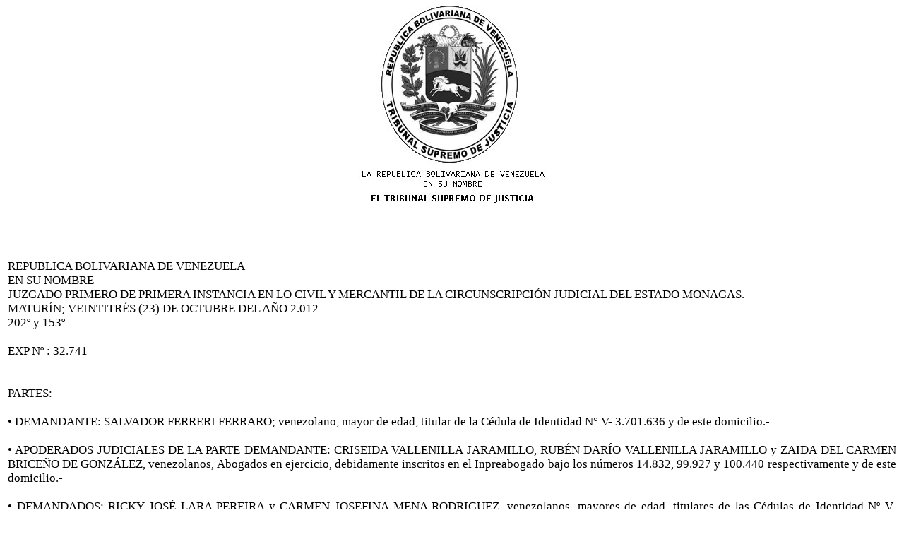

--- FILE ---
content_type: text/html
request_url: http://monagas.tsj.gob.ve/DECISIONES/2012/OCTUBRE/1697-23-32.741-.HTML
body_size: 32624
content:
<html><head>
<title>TSJ Regiones - Decisi�n</title>
<style>
.clase{
font-family:Times New Roman;
font-size:13pt;
}
</style>
	<script language="JavaScript">
		function centrar(width,height) 
		{
			window.resizeTo(800,600);
			window.moveTo(Math.round(screen.width/2)-width/2,Math.round(screen.height/2)-height/2);
		}
	</script>
<body onLoad=centrar(800,600);>
<p align="center">
<img src="../../../gif/escudos/escudo.gif"></p>
<table>
<tr>
<td class='clase'>
<div align='justify'><a>
<br>

<br>

 
<br>

 REPUBLICA BOLIVARIANA DE VENEZUELA
<br>

EN SU NOMBRE
<br>

JUZGADO PRIMERO DE PRIMERA INSTANCIA EN LO CIVIL Y MERCANTIL DE LA CIRCUNSCRIPCI�N JUDICIAL DEL ESTADO MONAGAS. 
<br>

MATUR�N; VEINTITR�S (23) DE OCTUBRE DEL A�O 2.012
<br>

202� y 153�
<br>


<br>

EXP N� : 32.741
<br>


<br>


<br>

PARTES:
<br>


<br>

�	DEMANDANTE: SALVADOR FERRERI FERRARO; venezolano, mayor de edad, titular de la C�dula de Identidad N� V- 3.701.636 y de este domicilio.-
<br>


<br>

�	APODERADOS JUDICIALES DE LA PARTE DEMANDANTE: CRISEIDA VALLENILLA JARAMILLO, RUB�N DAR�O VALLENILLA JARAMILLO y ZAIDA DEL CARMEN BRICE�O DE GONZ�LEZ, venezolanos, Abogados en ejercicio, debidamente inscritos en el Inpreabogado bajo los n�meros 14.832, 99.927 y 100.440 respectivamente y de este domicilio.-
<br>


<br>

�	DEMANDADOS: RICKY JOS� LARA PEREIRA y CARMEN JOSEFINA MENA RODRIGUEZ, venezolanos, mayores de edad, titulares de las C�dulas de Identidad N� V- 6.921.633 y V- 10.302.535 respectivamente y de este domicilio.-
<br>


<br>

�	APODERADA JUDICIAL DE LA PARTE DEMANDADA: LILIANA SUAREZ, venezolana, mayor de edad, Abogada en ejercicio, debidamente inscrita en el Inpreabogado bajo el N� 106.735 y de este domicilio.-
<br>


<br>

�	MOTIVO: CUMPLIMIENTO DE CONTRATO.-
<br>


<br>

NARRATIVA
<br>


<br>


<br>

	En fecha 07 de Marzo del a�o 2.012, se recibi� expediente proveniente del Juzgado Tercero de los Municipios Matur�n, Aguasay, Santa B�rbara y Ezequiel Zamora de la Circunscripci�n Judicial del Estado Monagas, en virtud de la Declinatoria de Competencia por La Cuant�a, contentivo del Juicio que por CUMPLIMIENTO DE CONTRATO, le tiene incoado el Ciudadano SALVADOR FERRERI FERRARO; a los Ciudadanos  RICKY JOS� LARA PEREIRA y CARMEN JOSEFINA MENA RODR�GUEZ; quienes dejaron planteada la presente litis en los t�rminos que de seguidas este Tribunal sintetiza: 
<br>


<br>

	(Omissis)
<br>


<br>

	(�) Es el caso Ciudadano Juez, que en raz�n del Juicio que por la ACCI�N DE DESALOJO intent� contra la Sociedad Mercantil denominada PANADER�A DISPAN C.A; cuyo objeto consisti� en UN LOCAL COMERCIAL distinguido con el N� 134, ubicado en la intersecci�n de la Carrera Ocho (08), antes Avenida Bol�var, con Calle Veinte (20), antes Calle P�ez, de la ciudad de Matur�n, Jurisdicci�n del Municipio Matur�n del Estado Monagas; el cual se ventil� por ante el JUZGADO SEGUNDO DE LOS MUNICIPIOS MATUR�N, AGUASAY, SANTA B�RBARA Y EZEQUIEL ZAMORA DE LA CIRCUNSCRIPCI�N JUDICIAL DEL ESTADO MONAGAS, cuyas actuaciones conforman el expediente N� 15.235 de la nomenclatura interna de dicho Juzgado; celebr� una TRANSACCI�N JUDICIAL en fecha 02 de Agosto del a�o 2.010, con los ciudadanos RICKY JOS� LARA PEREIRA y CARMEN MENA,  en su condici�n de �nicos accionistas de dicha empresa, por la cual se me otorg� la propiedad de los siguientes bienes muebles (�)
<br>

	(�) Ahora bien ciudadana Jueza, por cuanto transcurri� m�s del lapso convenido, para que los Ciudadanos RICKY JOS� LARA PEREIRA y CARMEN MENA, cumplieran con la obligaci�n que tienen como cedentes de los pormenorizados bienes muebles , de ponerme en posesi�n de los mismos, a pesar de haber agotado las v�as extrajudiciales para ello, me vi obligado a solicitar judicialmente la ENTREGA MATERIAL  de los mismos, por ante el JUZGADO PRIMERO DE LOS MUNICIPIOS MATUR�N, AGUASAY, SANTA B�RBARA Y EZEQUIEL ZAMORA de esta misma Circunscripci�n Judicial, form�ndose el asunto signado con el N� 10602 de la enumeraci�n interna de este Tribunal, pero tampoco me fueron entregados los referidos bienes muebles(�)
<br>

	(�)En virtud de lo antes expuesto, es por lo que acudo ante su noble y competente autoridad, para DEMANDAR  como formalmente demando en este acto, por la ACCI�N DE CUMPLIMIENTO DE CONTRATO, contenido en la Transacci�n Judicial celebrada en fecha 02 de agosto de 2.010, con los ciudadanos RICKY JOS� LARA PEREIRA y CARMEN MENA, en su propio nombre y por su condici�n de depositarios de los bienes de marras y con el car�cter de �nicos accionistas de la Sociedad Mercantil de este domicilio �PANADER�A DISPAN, C.A�, inscrita en el Registro Mercantil de la circunscripci�n Judicial del Estado Monagas, bajo el N� 02, Tomo A-9, de fecha 22 de Junio de 1999, para que convengan o defecto a ello, sean condenados por este Tribunal a su digno cargo en lo siguiente:
<br>

PRIMERO: en hacerme entrega de los siguientes bienes muebles: Una (01) Cafetera Industrial Marca Astoria, Un (01) Horno Microondas Frigi Lux Serial FMRO-0509015107, Cuatro (04) Exhibidores de Vidrio y Metal de color naranja, Un (01) Freezer exhibidor Marca Neveraza Modelo Bakau 505 para charcuter�a, un (01) Freezer Exhibidor para tortas Marca Neveraza sin serial visible, Una (0)1 Rebanadora Grande sin marca serial 348212, Una (01) M�quina de Rayar Queso Marca RHENINGHAUS Modelo Eve serial 2869, Un (01) exhibidor de Hierro para agua potable de doce envases, Un (01) Freezer Marca Artical, color blanco de dos puertas,  modelo CH-20, serial 4011987, Dos (02) Mesas de Panader�a de Hierro y f�rmica, Una (01) Mesa de Acero Inoxidable de dos Bandejas, Una (01) Cava Cuarto Fr�a, Una (01) rebanadora para pan, color beige, sin serial ni marca visible; Una (01) Sobadora de pan sin serial, ni marca visible ; Una (01) Formadora de Pan sin marca ni serial visible, Una (01) Picadora de Pan de treinta tacos; Un (01) Horno de dos pisos de doce bandejas cada piso, marca Allicety, Veintitr�s (23) Burros para bandejas de pan; Setecientas (700) bandejas; Un (01) Peso Electr�nico, Marca Cas, Modelo ER; Doscientos (200) moldes para pan de s�ndwich xyi; Una (01) Batidora de Pasteler�a, sin Marca, ni serial visible; Un (01) Horno de Pasteler�a Marca Pacari Da�ado; Un (01) bExhibidor de dos puertas de vidrio, marca Beneraqr Ar, color Negro; Un (01) freezer Marca Friomix, sin serial, de color blanco; o en su lugar me sea pagada la cantidad que he estimado prudencialmente en CIENTO OCHENTA MIL BOL�VARES (Bs. 180.000,00).
<br>

SEGUNDO: La indexaci�n o correcci�n monetaria, estimada a la fecha en que se ejecute la sentencia, la cual ser� estimada mediante una experticia complementaria del fallo.
<br>

TERCETO: Las costas y costos procesales (�)
<br>

(�) Estimo esta Acci�n en la cantidad de DOSCIENTOS VEINTISIETE MIL NOVECIENTOS VEINTICUATRO BOL�VARES (Bs. 227.924,00) (�)
<br>

	
<br>

	Dicha demanda fue admitida por el Tribunal originario en fecha 04 de Abril del a�o 2.011, orden�ndose la citaci�n de los co-demandados, para que comparecieran ante ese Tribunal dentro de los veinte (20) d�as de Despacho siguientes a su citaci�n a dar contestaci�n a la demanda incoada en su contra.-
<br>


<br>

	Una vez citados los co-demandados de autos, comparecieron ante el Juzgado Segundo de los Municipios Matur�n, Aguasay, Santa B�rbara y Ezequiel Zamora de la Circunscripci�n Judicial del Estado Monagas, debidamente asistidos por la Abogada en ejercicio Liliana Su�rez consignaron escrito constante de un (01) folio �til mediante cual procedieron a recusar a la Jueza Provisoria del supra se�alado Juzgado.-
<br>


<br>

	Vista la recusaci�n planteada en la presente litis, la Jueza Provisoria del Juzgado Segundo de los Municipios Matur�n, Aguasay, Santa B�rbara y Ezequiel Zamora de la Circunscripci�n Judicial, consign� escrito constante de dos (02) folios �tiles a trav�s del cual solicito que fuera declara Sin Lugar la misma.-
<br>


<br>

	Posteriormente, en fecha 20 de Junio del a�o 2.011, el presente expediente fue recibido por el Juzgado Tercero de los Municipios Matur�n, Aguasay, Santa B�rbara y Ezequiel Zamora de la Circunscripci�n Judicial del Estado Monagas.-
<br>


<br>

	En la oportunidad legal para dar contestaci�n, se hizo presente la Abogada en ejercicio LILIANA SU�REZ; quien dejo contestada la demanda y pas� a reconvenir al Ciudadano SALVADOR FERRARI FERRARO en los siguientes t�rminos:
<br>

	(�Omissis�)
<br>


<br>

	��En esta misma oportunidad procesal doy por contestada la presente demanda y en consecuencia de este mismo hecho paso a reconvenir como formalmente reconvengo a el ciudadano Salvador Ferrari Ferraro, a los efectos que en este mismo hecho se me haga la entrega la entrega material de la cantidad de TRESCIENTOS VEINTE MIL BOL�VARES  (320.000,00), por concepto de compra que le realiz� mi representado al demandante, por concepto de cincuenta por ciento (50%), del inmueble donde funcionaba la Sociedad Mercantil, Panader�a Dispan, C.A; del cual fue vilmente estafado mi representado ��
<br>


<br>

	Vista la Reconvenci�n planteada, el Juzgado Tercero de los Municipios Matur�n, Aguasay, Santa B�rbara y Ezequiel Zamora de la Circunscripci�n Judicial del Estado Monagas, a trav�s de auto fechado 13 de Febrero del a�o 2.012, se declar� Incompetente en raz�n de la Cuant�a, por lo cual previa distribuci�n de Ley este Tribunal recibi� en fecha 08 de Marzo del presente a�o 2.012 el expediente que hoy se decide.-
<br>


<br>

	Mediante diligencia de fecha 22 de Marzo del a�o 2.012, la Abogada en ejercicio CRISEIDA VALLENILLA, actuando con el car�cter acreditado en autos y solicit� la reposici�n de la causa al estado de la admisi�n o no de la reconvenci�n planteada.-
<br>


<br>

	Consecutivamente,  a trav�s de auto de fecha 23 de Marzo del a�o 2.012, este Tribunal repuso la causa, al estado de admitir, siendo la misma admitida por auto separado en esa misma fecha.-
<br>


<br>

	Llegada la oportunidad para dar contestaci�n a la reconvenci�n, compareci� ante este Tribunal la Co-Apoderada Judicial de la parte demandante reconvenida y dej� contestada la misma en los t�rminos que de seguidas este Tribunal resume:
<br>


<br>

	(�Omissis�)
<br>


<br>

	��opongo a la presente RECONVENCI�N, como DEFENSA PERENTORIA DE FONDO la COSA JUZGADA reca�da sobre el objeto de la pretensi�n. En efecto, la parte que represento demand� por ante este mismo Juzgado a su digno cargo la RESOLUCI�N DEL CONTRATO DE OPCI�N DE COMPRA-VENTA que en fecha 009 de Junio de 2009, celebr� con el Ciudadano RICKY JOS� LARA PEREIRA, cuyo objeto consisti�  en el cincuenta por ciento (50%) de los derechos que ten�a sobre los inmuebles constituidos por una PARCELA DE TERRENO y la VIVIENDA FAMILIAR en ella construida, ubicada en la Calle Veinte (20), antes Calle P�ez, de la Ciudad de Matur�n, Jurisdicci�n del Municipio Matur�n del Estado Monagas; cuya demanda fue declarada  CON LUGAR y la sentencia qued� definitivamente firme; actuaciones �stas que conforman el contenido del expediente 32.185 (�)
<br>


<br>

(�) CONTESTACI�N AL FONDO DE LA CONTESTACI�N
<br>


<br>

	Rechazo, niego y contradigo en todas y cada una de sus partes, tanto en los hechos como el derecho, la presente RECONVENCI�N que por la temeraria e improcedente Acci�n de ENTREGA MATERIAL DE TRESCIENTOS VEINTE MIL BOL�VARES (Bs. 320.000,00), derivada de una supuesta compra efectuada por el ciudadano: RICKY JOS� LARA PEREIRA; por concepto del cincuenta por ciento (50%) del inmueble donde funcionaba la Sociedad Mercantil denominada �PANADER�A DISPAN C.A�
<br>

	Niego por ser falsos e infundados, todos los hechos alegados por la demandada reconviniente.-
<br>

	Rechazo, niego y contradigo por ser falsos de falsedad absoluta, los hechos presuntamente delictivos atribuidos a mis patrocinados y que podr�n ser tipificados como calumnia; e igualmente, por tal conducta insto a la abogada que representa a la parte demandada reconviniente, utilice un lenguaje prudente, ya que esta faltando a los principios de lealtad, probidad y respeto que se deben las partes en el proceso.
<br>

	Niego rechazo y contradigo que el Ciudadano Juez de la Causa tenga conocimiento  mediante el escrito de contestaci�n de la demandad y de reconvenci�n, de la existencia de los supuestos hechos punibles a que en el hace referencia; y en consecuencia que tenga la obligaci�n de formular denuncia  alguna; como niego tambi�n que este Juez, pueda incurrir en la comisi�n de delito de encubrimiento (�)
<br>


<br>

DE LAS PRUEBAS
<br>


<br>


<br>

De las pruebas presentadas por la parte demandante-Reconvenida:
<br>


<br>

	En el lapso legal establecido, la parte demandante-reconvenida, debidamente representada por su Co-Apoderada Judicial, consign� escrito constante de dos (02) folios �tiles, mediante el cual promovi� los siguientes medios de pruebas:
<br>


<br>

	DOCUMENTALES:
<br>


<br>

�	Copia Fotost�tica Certificada del Expediente N� 10.602, que contiene las actuaciones de solicitud de ENTREGA MATERIAL de los bienes muebles cuya indemnizaci�n se reclama.-
<br>

�	Copia Fotost�tica Certificada de la Transacci�n Judicial celebrada por las partes en fecha 02 de Agosto del a�o 2.010 y homologada en fecha  03 de Agosto del a�o 2.010.-
<br>


<br>

En fecha 23 de Julio del a�o 2.012, este Tribunal dijo �VISTOS�; reserv�ndose el lapso legal para dictar Sentencia, lo cual hace hoy en base a las siguientes consideraciones: 
<br>


<br>


<br>

PUNTO PREVIO
<br>


<br>

DE LA RECONVENCI�N
<br>


<br>

	
<br>

Dispone el articulo 369 del C�digo de Procedimiento Civil, que la oportunidad para sentenciar en cuanto a La Reconvenci�n es en la definitiva la cual deber� comprender ambas cuestiones y a tenor de dicha norma este Tribunal pasa a pronunciarse sobre La Reconvenci�n formulada por la parte demandada en la presente causa y a tal efecto observa:
<br>


<br>

Como es sabido, la Reconvenci�n es la demanda dirigida por el demandado contra el actor, mediante la cual aquel deduce una pretensi�n independiente de aquellas que originaron la demanda primitiva para ser tramitada y decidida en una misma sentencia, el cual tiene por objeto que se condene al actor al cumplimiento de una obligaci�n, sin perjuicio de los resultados de la acci�n principal (Art�culo 50 y 365 C�digo de Procedimiento Civil) y; la cual trae al proceso una nueva pretensi�n.
<br>


<br>

Ahora bien, una vez estudiadas todas y cada unas de las actas procesales que conforman el presente expediente, este sentenciador para decidir con relaci�n a la Reconvenci�n, considera importante resaltar:
<br>


<br>

En todo proceso se debe revisar los hechos alegados en autos con las pruebas consignadas por las partes, en este sentido hay que destacar que en el proceso civil las partes persiguen un fin determinado, que no es otro que la sentencia le sea favorable. Pero en el sistema dispositivo que lo rige, el Juez no puede llegar a la convicci�n sobre el asunto litigioso por sus propios medios, sino que debe atenerse a lo alegado y probado en autos, tal como lo establece el C�digo de Procedimiento Civil Venezolano vigente, en su art�culo 12. De ah� que las partes tengan la obligaci�n, desde el punto de vista de sus intereses, de no solo afirmar los hechos en que se fundan sus pretensiones, sino tambi�n probarlos para no correr el riesgo de que por no haber convencido al Juez de la verdad por ellas sostenidas, sus hechos alegados no sean tenidos como verdaderos en la sentencia y sufran el perjuicio de ser declarados perdedores. Esta necesidad de probar para vencer es lo que se llama la carga de la pruebas. As� se establece. 
<br>


<br>

Este principio de la carga de la prueba, se encuentra expresamente consagrado no solo en el C�digo Sustantivo General Civil sino tambi�n en nuestro ordenamiento Jur�dico Procesal Civil general, estableciendo lo siguiente: 
<br>


<br>

Art�culo 506 del C�digo de Procedimiento Civil Venezolano vigente, por su parte establece:
<br>


<br>

 �Las partes tienen la carga de probar sus respectivas afirmaciones de hecho. Quien pida la ejecuci�n de una obligaci�n debe probarla, y quien pretenda que ha sido libertado de ella, debe por su parte probar el pago o el hecho extintivo de la obligaci�n...�
<br>


<br>

Ahora bien, una vez que las pruebas son incorporadas al proceso, dejan de pertenecer a la parte que la produjo y son adquiridas para el proceso. Cada parte puede aprovecharse de ellas. Entonces una vez evacuada la prueba de cada litigante, su resultado no pertenece ya a la parte que la promovi�, sino al proceso mismo, por virtud del principio de adquisici�n procesal, y corresponde por tanto al Juez tenerlas en cuenta a fin de determinar la existencia del hecho a que se refieren, independientemente de cual de ellas haya sido la promovente de la prueba.
<br>


<br>

	El art�culo 509 del C�digo de Procedimiento Civil, establece lo siguiente:
<br>


<br>

��Los Jueces deben analizar todas cuantas pruebas se hayan producido, a�n aquellas que a juicio no fueren id�neas para ofrecer alg�n elemento de convicci�n, expres�ndose siempre cual sea el criterio del Juez respecto a ellas��.-
<br>


<br>

	Es por tal motivo que la ley impone al Juez el deber de sentenciar conforme a lo alegado y probado por las partes y le proh�be actuar de oficio, a menos que la propia ley lo autorice, y le impide, tambi�n, sacar elementos de convicci�n fuera del proceso. 
<br>


<br>


<br>

VALORACI�N DE LAS PRUEBAS
<br>


<br>

	
<br>

En cuanto a las pruebas aportadas por la parte demandante-reconvenida este Tribunal pasa a valorarlas de la siguiente manera:
<br>


<br>


<br>


<br>

DOCUMENTALES:
<br>


<br>


<br>

�	Copia Fotost�tica Certificada del Expediente N� 10.602, que contiene las actuaciones de solicitud de ENTREGA MATERIAL de los bienes muebles cuya indemnizaci�n se reclama; del cual se evidencia que en fecha 02 de Agosto del a�o 2.010, las partes intervinientes en la presente litis celebraron una Transacci�n Judicial, la cual fue debidamente homologada por el Juzgado Segundo de los Municipios Matur�n, Aguasay, Santa B�rbara y Ezequiel Zamora de la Circunscripci�n Judicial del Estado Monagas en fecha 25 de Mayo del a�o 2.010, y por cuanto dichas copias se encuentran debidamente certificadas por un funcionario facultado para tal fin, es por lo que este Tribunal le otorga valor de plena prueba y as� se declara.-
<br>

�	Copia Fotost�tica Certificada de la Transacci�n Judicial celebrada por las partes en fecha 02 de Agosto del a�o 2.010 y homologada en fecha  03 de Agosto del a�o 2.010, la cual corre inserta a los autos del folio veinte (20) al folio veintitr�s (23) de la segunda pieza del presente expediente, d�ndole este Tribunal valor probatorio a la misma y as� se decide.-
<br>


<br>


<br>

	Observ�ndose de la reconvenci�n planteada, tenemos que la Apoderada Judicial de la parte demandante reconvenida, rechaz� en todas y cada una de sus partes la presente acci�n, con relaci�n a la distribuci�n de la carga de la prueba, corresponde por ende a la parte demandada-reconviniente la carga probatoria, ya que de ello depende el alcance de su pretensi�n, as� las cosas, observa este Sentenciador que de los autos y actas que conforman la presente causa se desprende que durante el debate probatorio la parte demandada-reconviniente nada prob� que le favoreciera.
<br>


<br>

 En este sentido, es conveniente resaltar que las partes deben probar los hechos de los cuales sostienen que se derive su derecho, por ello la importancia de las pruebas, ya que mediante ellas se  van a demostrar los hechos que se alegan y permiten al Juez pueda pronunciar su decisi�n de conformidad con las pruebas verificadas dentro del procedimiento.
<br>


<br>

Realizadas las anteriores consideraciones, y estudiados los hechos es por lo que quien aqu� juzga llega a la conclusi�n de que reconvenci�n planteada no debe prosperar por no haberse probado los hechos en que se fund� la misma, y as� se decide.
<br>


<br>

Es por ello y en virtud de los razonamientos antes expuestos y de conformidad con lo establecido en los art�culos 12 y 506 del C�digo de Procedimiento Civil, este TRIBUNAL PRIMERO DE PRIMERA INSTANCIA EN LO CIVIL Y MERCANTIL DE LA CIRCUNSCRIPCI�N JUDICIAL DEL ESTADO MONAGAS ADMINISTRANDO JUSTICIA EN NOMBRE DE LA REPUBLICA Y POR AUTORIDAD DE LA LEY, declara SIN LUGAR la RECONVENCION incoada por los Ciudadanos RICKY JOS�  PERERIRA Y CARMEN MENA;  contra el Ciudadano SALVADOR FERRERIO FERRARO.-
<br>


<br>

   - III -
<br>


<br>

DEL FONDO DE LA CONTROVERSIA
<br>


<br>


<br>

La Constituci�n Nacional Vigente y el C�digo de Procedimiento Civil exigen una justicia completa y exhaustiva, para lograr dicho fin es necesario la no omisi�n de alg�n elemento calificador del proceso, es por ello la gran responsabilidad que tenemos los Jueces de analizar cada una de las pruebas producidas en el proceso.
<br>


<br>

	Nuestro sistema de justicia es constitucional y a tal efecto nos se�ala que todos los Jueces de la Rep�blica est�n en la obligaci�n de garantizar la Integridad de la Constituci�n en el �mbito de su competencia y conforme a lo previsto en las leyes.
<br>


<br>

	Es importante traer a colaci�n que nuestra Constituci�n Bolivariana establece en su art�culo 2:
<br>


<br>

 �Venezuela se constituye en un Estado democr�tico y social de Derecho y de Justicia, que propugna como valores superiores de su ordenamiento jur�dico y de su actuaci�n, la vida, la libertad, la justicia, la igualdad, la solidaridad, la democracia, la responsabilidad social y, en general, la preeminencia de los derechos humanos, la �tica y el pluralismo pol�tico�.
<br>


<br>

	Asimismo consagra en su art�culo 26, que:
<br>


<br>

 �Toda persona tiene derecho de acceso a los �rganos de administraci�n de Justicia para hacer valer sus derechos e intereses, incluso colectivos o difusos; a la tutela efectiva de los mismos y a obtener con prontitud la decisi�n correspondiente. El Estado garantizara una justicia gratuita, accesible, imparcial, id�nea, transparente, aut�noma, independiente, responsable, equitativa y expedita, sin dilaciones indebidas, sin formalismo o reposiciones in�tiles.�
<br>


<br>

	En este sentido se observa que los principios constitucionales antes se�alados adem�s de insistir en la naturaleza instrumental, simple, uniforme y eficaz, con sentido social que debe observar todo proceso judicial llevado ante los Tribunales de la Rep�blica deben establecer que el fin  primordial de este, no es m�s que garantizar que las decisiones que se dicten a los efectos de resolver las controversias entre las partes no s�lo est�n fundadas en derecho, en atenci�n a lo alegado y probado en autos, sino tambi�n en criterio de Justicia y razonabilidad que aseguren la tutela efectiva de quien haya demostrado su legitima pretensi�n en el asunto a resolver.
<br>


<br>

	Desde esta �ptica deviene una verdadera obligaci�n del Poder Judicial de la b�squeda de los medios para pretender armonizar en el marco de un debido proceso, los distintos componentes que conforman  la sociedad, a los fines de lograr un justo equilibrio entre los intereses que se debaten en un determinado caso.
<br>


<br>

	En este sentido el Tribunal entra a decidir  y al respecto observa:
<br>


<br>

	Una vez que las pruebas son incorporadas al proceso, dejan de pertenecer a la parte que la produjo y son adquiridas para el proceso. Cada parte puede aprovecharse de ellas. Entonces una vez evacuada la prueba de cada litigante, su resultado no pertenece ya a la parte que la promovi�, sino al proceso mismo, por virtud del principio de adquisici�n procesal, y corresponde por tanto al Juez tenerlas en cuenta a fin de determinar la existencia del hecho a que se refieren, independientemente de cual de ellas haya sido la promovente de la prueba. 
<br>


<br>

	
<br>

El art�culo 509 del C�digo de Procedimiento Civil, establece lo siguiente:
<br>


<br>


<br>

��Los Jueces deben analizar todas cuantas pruebas se hayan producido, a�n aquellas que a juicio no fueren id�neas para ofrecer alg�n elemento de convicci�n, expres�ndose siempre cual sea el criterio del Juez respecto a ellas��.-
<br>


<br>

	Es por tal motivo que la ley impone al Juez el deber de sentenciar conforme a lo alegado y probado por las partes y le proh�be actuar de oficio, a menos que la propia ley lo autorice, y le impide, tambi�n, sacar elementos de convicci�n fuera del proceso.
<br>


<br>

	Con relaci�n a las partes, el C�digo de Procedimiento Civil, dispone en su art�culo 506, que estas deben probar los hechos de los cuales sostienen que se derive su derecho, por ello la importancia de las pruebas, ya que mediante ellas se van a demostrar los hechos que se alegan y permiten al Juez que pueda pronunciar su decisi�n de conformidad con las pruebas verificadas dentro del procedimiento.
<br>


<br>

	Es decir, corresponde a la parte demandante la prueba de los hechos alegados en su libelo de la demanda a los fines de que su acci�n pueda prosperar, raz�n por la cual el Tribunal hurga el material aportado por la parte demandante, concluyendo de la siguiente manera:
<br>


<br>

El contrato es el instrumento por excelencia para que el hombre en sociedad pueda satisfacer sus necesidades. Constituye el acto jur�dico de mayor aplicaci�n hasta el punto de que sin su uso no se podr�a concebir la realizaci�n de la vida econ�mica en las comunidades organizadas. Es por ello que el contrato es el acto jur�dico de contenido m�s diverso.
<br>


<br>

Las circunstancias anotadas explican suficientemente el auge que en la vida moderna tiene el contrato innominado, �nica figura capaz de contener y abarcar la diversidad de composiciones voluntarias que caracterizan a la vida moderna.-
<br>


<br>

El contrato constituye una de las principales fuentes de obligaciones, quiz�s la que engendra mayor n�mero de relaciones obligatorias. No hay duda de que es una figura desencadenante de derechos y deberes, de comportamientos y conductas.
<br>


<br>


<br>

El art�culo 1.143 del C�digo Civil establece:
<br>


<br>

�Pueden contratar todas las personas que no estuvieren  declaradas incapaces por la Ley�.-
<br>


<br>


<br>

El art�culo 1.159 ejusdem reza:
<br>


<br>

�Los contratos tienen fuerza de ley entre las partes. No pueden revocarse sino por mutuo consentimiento o por las causas autorizadas por la Ley�.-
<br>


<br>


<br>

De igual manera el art�culo 1.160 ejusdem reza:
<br>


<br>

�Los contratos deben ejecutarse de buena fe y obligan no solamente a cumplir lo expresado en ellos, sino a todas las consecuencias que se derivan de los mismos contratos, seg�n la equidad, el uso o la ley�.-
<br>


<br>

Del estudio minucioso de las actas procesales que conforman el presente expediente quien aqu� decide observa que en efecto, existe una TRANSACCI�N JUDICIAL,  celebrada por las partes intervinientes, de fecha 02 de Agosto del a�o 2.010, la cual fue debidamente homologada por este Tribunal en fecha  tres (03) de Agosto del a�o 2.010, en la cual los Ciudadanos RICKY JOS� LARA PEREIRA y CARMEN MENA, plenamente identificados en autos, ofrecieron comprar a los Ciudadanos SALVADOR FERRERI FERRARO y DIANA ISABEL GLORIA SERRES DE FERRERI un inmueble constituido por una parcela de terreno y las bienhechur�as ella edificadas, ubicadas en la Carrera ocho (08), antes Avenida Bol�var, cruce con la Calle veinte (20), antes Calle P�ez, Jurisdicci�n del Municipio Matur�n del Estado Monagas, cuya extensi�n es de  ciento  cincuenta y un metros cuadrados con cincuenta cent�metros (151,50 mts2), alinderada as�  Norte: Con la Avenida Bol�var de la ciudad de Matur�n, que es su frente; Sur: Con casa que es o fue de Alberto Ferreri, Este: Con casa que es o fue del Ciudadano Jos� Cede�o y Oeste: Con Calle veinte (20), antes Calle Pa�z que es su otro frente, de la Ciudad de Matur�n. Dicha oferta fue por un monto de UN MILL�N SETECIENTOS MIL BOL�VARES (Bs. 1.700.000,00), de la cual el Ciudadano SALVADOR FERRERI FERRARO, recibi� la cantidad de TRESCIENTOS VEINTE MIL BOL�VARES (Bs. 320.000,00) y el resto al momento de la protocolizaci�n del documento definitivo de venta lo cual ser�a dentro de un plazo de treinta (30) d�as continuos, observ�ndose de autos la relaci�n existente entre las partes intervinientes, lo cual da origen a la presente acci�n, y por cuanto se desprende de las actas procesales que conforman el presente expediente el incumplimiento de los Ciudadanos RICKY JOS� LARA PEREIRA y CARMEN MENA; para con el Ciudadano SALVADOR FERRERO FERRARI, y en virtud DE que la parte demandada no trajo a juicios elementos de prueba que desvirtuaran lo alegado por la parte demandante, am�n de los argumentos anteriormente esgrimidos, y del an�lisis de cada una de las pruebas aportadas, es concluyente para este Juzgador que la presente acci�n debe prosperar y as� se declara.-
<br>


<br>


<br>

-III-
<br>


<br>

En virtud de los razonamientos antes esgrimidos y de conformidad con lo establecido en el art�culo 12 del C�digo de Procedimiento Civil y los art�culos 1.143, 1.159, 1.160 del C�digo Civil, este TRIBUNAL PRIMERO DE PRIMERA INSTANCIA EN LO CIVIL Y MERCANTIL DE LA CIRCUNSCRIPCI�N JUDICIAL DEL ESTADO MONAGAS ADMINISTRANDO JUSTICIA EN NOMBRE DE LA REPUBLICA Y POR AUTORIDAD DE LA LEY, declara CON LUGAR la acci�n que por CUMPLIMIENTO DE CONTRATO intent� el Ciudadano SALVADOR FERRERI FERRARO, contra los Ciudadanos RICKY JOS� LARA PEREIRA y CARMEN MENA .. En consecuencia:
<br>


<br>

PRIMERO: se ordena la entrega a la parte demandante los siguientes bienes, los cuales se encuentran en posesi�n de la parte demandada:
<br>

Una (01) Cafetera Industrial Marca Astoria, Un (01) Horno Microondas Frigi Lux Serial FMRO-0509015107, Cuatro (04) Exhibidores de Vidrio y Metal de color naranja, Un (01) Freezer exhibidor Marca Neveraza Modelo Bakau 505 para charcuter�a, un (01) Freezer Exhibidor para tortas Marca Neveraza sin serial visible, Una (0)1 Rebanadora Grande sin marca serial 348212, Una (01) M�quina de Rayar Queso Marca RHENINGHAUS Modelo Eve serial 2869, Un (01) exhibidor de Hierro para agua potable de doce envases, Un (01) Freezer Marca Artical, color blanco de dos puertas,  modelo CH-20, serial 4011987, Dos (02) Mesas de Panader�a de Hierro y f�rmica, Una (01) Mesa de Acero Inoxidable de dos Bandejas, Una (01) Cava Cuarto Fr�a, Una (01) rebanadora para pan, color beige, sin serial ni marca visible; Una (01) Sobadora de pan sin serial, ni marca visible ; Una (01) Formadora de Pan sin marca ni serial visible, Una (01) Picadora de Pan de treinta tacos; Un (01) Horno de dos pisos de doce bandejas cada piso, marca Allicety, Veintitr�s (23) Burros para bandejas de pan; Setecientas (700) bandejas; Un (01) Peso Electr�nico, Marca Cas, Modelo ER; Doscientos (200) moldes para pan de s�ndwich xyi; Una (01) Batidora de Pasteler�a, sin Marca, ni serial visible; Un (01) Horno de Pasteler�a Marca Pacari Da�ado; Un (01) Exhibidor de dos puertas de vidrio, marca Beneraqr Ar, color Negro; Un (01) freezer Marca Friomix, sin serial, de color blanco.-
<br>

SEGUNDO: La indexaci�n o correcci�n monetaria, por lo cual se ordena la experticia complementaria del fallo
<br>

TERCERO: Se condena en costas a la parte demandada, en el equivalente a un 25% del monto estimado de la demanda.-
<br>


<br>

 PUBL�QUESE, REG�STRESE, DIAR�CESE Y D�JESE COPIA.
<br>


<br>

Dado, firmado y sellado en la Sala de Despacho del Juzgado Primero de Primera Instancia en lo Civil y Mercantil de la Circunscripci�n Judicial del Estado Monagas. Matur�n, veintitr�s (23) d�as del mes de Octubre de dos mil doce. A�os 202� de la Independencia y 153� de la Federaci�n.
<br>


<br>


<br>

ABOG. ARTURO LUCES TINEO
<br>

 JUEZ SUPLENTE ESPECIAL
<br>


<br>

                                                                           LA SECRETARIA ACC 
<br>

                                                                 ABOG. OLIVIA D�AZ GAMBOA
<br>


<br>

En esta misma fecha, siendo las 2:00 p.m., se dict� y public� la anterior sentencia. Conste.
<br>


<br>

Exp/32.741
<br>

Ely.-
<br>


<br>


<br>


<br>


<br>


<br>


<br>


<br>


<br>


<br>


</a></div>
</td>
</tr>
</table>
</body></html>
